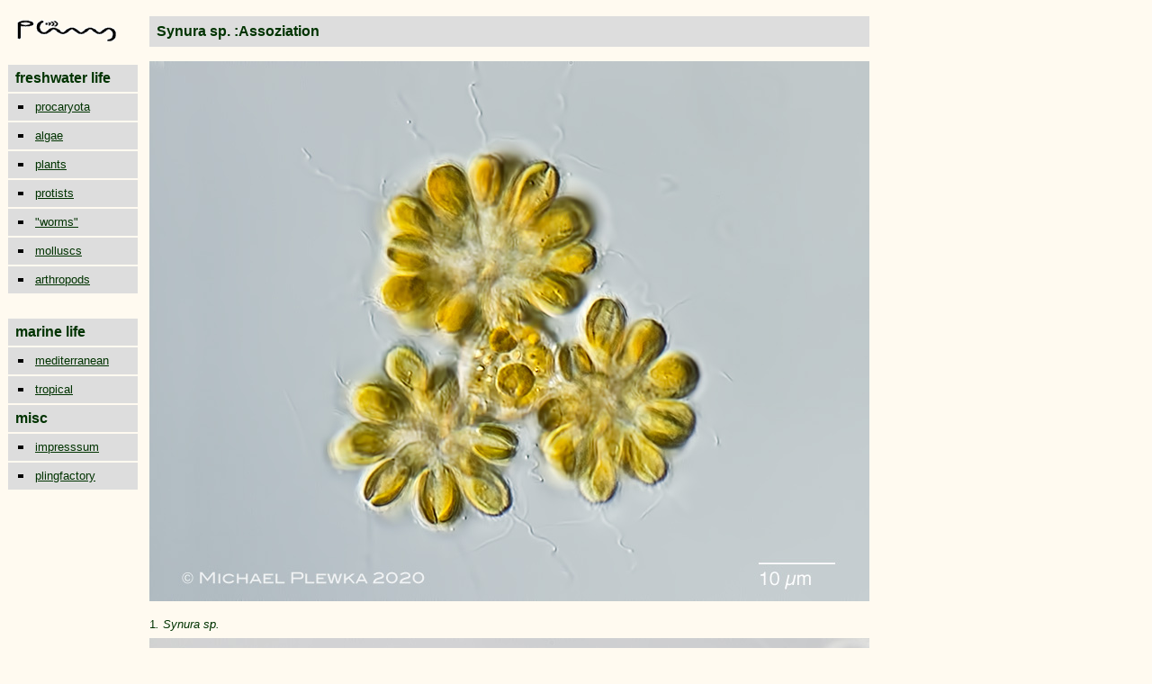

--- FILE ---
content_type: text/html
request_url: https://www.plingfactory.de/Science/Atlas/Kennkarten%20Algen/01_e-algae/Other_Algae/e-source/Synura_Assoziation.html
body_size: 16497
content:
<html>

	<head>
		<meta http-equiv="content-type" content="text/html;charset=iso-8859-1">
		<meta name="generator" content="Adobe GoLive 4">
		<title>Limnic and other micro-organisms from Germany: Synura petersenii, Chrysophyceae</title>
		<meta name="keywords" content="acidity, Acutodesmus, Actinotaenium, Ankistrodesmus, Arthrodesmus, Astasia,
        Bambusina, Baumhöhle, Batrachospermum, Binuclearia, Biologie-Pprojekte des Gymnasium Gevelsberg, Botryococcus, Botrydiales, Botrydiopsis, Brachiomonas, Bulbochaete, 
        Ceratium, Chaetophorales, Chaetosphaeridium, Characiopsis, Characium, Chilomonas, Chlamydomonas,   Chlorophyta, chloroplast, Chlorococcales, Chlorellales, Chromalveolata, Chromulina, Chroomonas, Chrysophyta, Chrysopyxis,  Chrysophyceen,   Ciliaten, Cilien, Ciliophora, Cladophorales, Closterium, Coelastrum, Colacium, Cosmarium, Crucigenia, Crucigeniella, Cyclidiopsis,  Cyclonexis, Cylindrocystis, cryptomonads,Coleochaetales, Cryptophyta, Chromulinales,  Cyanobacteria, 
 darkfield, Dendromonas, Desmidium, Desmidiaceen, Desmodesmus, detritus, Diatomeen, diatoms, DIC, Differential-Interferenzkontrast, DIK,  Dinoflagellaten, dinoflagellates, Dinobryon, Dinophyta,  Distigma, Dunkelfeld, 
Einzeller, Enteromorpha, Epibionten, Epiphyt, Eremosphaera, Euastrum, Eudorina, Euglenales, Euglenamorphales, Euglenoida, Euglenophyta, Euglenozoa, Eutreptiales, 
Faulschlamm, flagellates, flagella, Flagellen, Flora, 
Geißeln, Gelbgrünalgen, Geminella, Glaucocystis, Glaucophyta, Glenodinium,  Goldalgen, Golenkinia, Gonatozygon, Gonium, Gonyostomum Grünalgen, Grünes Klassenzimmer, Gymnodinium, 
Haematococcus, Haptophyta, Heteronema, Heteronematales,  Hyalophacus, Hyalotheca, Hydrodictyon, Hymenomonas,
Jochalgen,  
Kieselalgen, Kirchneriella, Klebsormidiales, Klebsormidium, Kondensor, Kryptomonaden, Leben im Teich,  
Lagerheimia, Leitz, Lepocinclis, life in a pond, Lobomonas,    
Mallomonas, Micractinium, Micrasterias, Mikroskop, microscope,   Microspora, Microthamnion, Meiofauna, Menoidium, mesosaprob, microinvertebrates, Mikroorganismen,   mires, Monomorphina, Monoraphidium, moor, moos,  moss, morpholgy, Mougeotia,
Nephrocytium, Netrium, Nitella, Nostocales, nucleus, nucleolus,  nutritient-poor,
Ochromonas, Oedogoniales, Oedogonium, oligosaprob, oocystis, Ophiocytium, Orthoplan, Oscillatoriales, Oxyrrhis,
Pandorina, Pavlovales, peat, Pediastrum, Penium, Peridinium, Peranema, Petalomonas, Phacus, Phasenkontrast, phase contrast, Plan-Apochromat, Plankton, plastides, Pleurotaenium, polysaprob, Potamogeton, Prasinophyta, Prasioales, prokaryota, Prokaryonten, protists, protista, pyrenoid, 
Quadrigula,
Raphidophyta, Rädertiere, Rädertierchen, Reichert, Rhabdomonas, Rhabdomonadales, Rhodophyta, Rotatoria, rotifera, rotifers, retort cells,          
 Saprobien, Saprobienindex, Sauginfusorien,  Scenedesmus, Selenastrum, Sorastrum, Sphaerocystis, Sphaeropleales, Sphagnum, Sphenomonas, Sphenomonadales, Spirogyra, Spirogyra, Spondylosium, Stahlschmidt-Blitz,  Staurastrum, Staurodesmus, Stephanosphaera, Stigonematales, Stramenopiles, Strombomonas, submersed plants, Suctoria, Synura, Synurales, Synurophyceae,  
 Taxonomie, Teichleben, Tetmemorus, Tetraedron, Tetrallantos,  Tetraedriella, Tetrasporales, Tetrastrum, Trachelomonas, Trebouxia, Tribophyta,  Trebouxiales, treehole, Trentepohliales, Tribonema, Tribophyta, 
 Ulvales, Urceolus, Uroglena,
 Vacuolaria, Vaucheriales, Vaucheria,  Volvocales, 
 wheel animalcules, 
 Xanthophyta, Xanthidium, Xanthophyta, 
 Yellow-Green Algae, 
 Zeiss,  Zieralgen, Zygnematales, Zygnema, Zeiss, Zygnematales">
	</head>

	<body bgcolor="#fffaf0" text="#003300" link="#003300" alink="#003300" vlink="#003300">
		<table cool width="1000" height="3138" border="0" cellpadding="0" cellspacing="0" gridx="16" showgridx usegridx gridy="16" showgridy usegridy bgcolor="#fffaf0">
			<tr height="13">
				<td width="11" height="58" rowspan="2"><spacer type="block" width="11" height="58"></td>
				<td width="137" height="13"><spacer type="block" width="137" height="13"></td>
				<td width="851" height="3137" rowspan="3" valign="top" align="left" xpos="148">
					<table border="0" cellpadding="0" cellspacing="2">
						<tr>
							<td width="656">
								<table border="0" cellpadding="8" cellspacing="8">
									<tr align="left">
										<td bgcolor="#dddddd" align="left" width="796"><font face="Arial,Helvetica,Geneva,Swiss,SunSans-Regular" size="3
                                        "><b>Synura sp. :Assoziation</b></font></td>
									</tr>
								</table>
								<table border="0" cellpadding="0" cellspacing="8">
									<tr align="left">
										<td align="left"><img src="../../../AndereAlgen/Image/Synura-assoziation_42c-8.jpg" width="800" height="600"></td>
									</tr>
								</table>
							</td>
						</tr>
						<tr>
							<td width="656">
								<table border="0" cellpadding="0" cellspacing="8">
									<tr>
										<td><font size="2" face="Verdana, Arial, Helvetica, sans-serif">1<em>. Synura sp.</em></font></td>
									</tr>
									<tr>
										<td><img src="../../../AndereAlgen/Image/Synura-assoziation_52b-8.jpg" width="800" height="584"></td>
									</tr>
									<tr>
										<td><font size="2" face="Verdana, Arial, Helvetica, sans-serif">2<em>. Synura sp.</em></font></td>
									</tr>
									<tr>
										<td><img src="../../../AndereAlgen/Image/Synura-assoziation_94b-8.jpg" width="800" height="600"></td>
									</tr>
									<tr>
										<td><font size="2" face="Verdana, Arial, Helvetica, sans-serif">3<em>. Synura sp.</em></font></td>
									</tr>
									<tr>
										<td><img src="../../../AndereAlgen/Image/Synura_Assoziation_102b.jpg" width="800" height="601"></td>
									</tr>
									<tr>
										<td><font size="2" face="Verdana, Arial, Helvetica, sans-serif">4<em>. Synura sp.</em></font></td>
									</tr>
									<tr>
										<td><img src="../../../AndereAlgen/Image/Synura-assoziation_137b-8.jpg" width="800" height="596"></td>
									</tr>
									<tr>
										<td><font size="2" face="Verdana, Arial, Helvetica, sans-serif"><em>?????</em></font></td>
									</tr>
									<tr>
									  <td>&nbsp;</td>
								  </tr>
									<tr>
									  <td>&nbsp;</td>
								  </tr>
									<tr>
									  <td>&nbsp;</td>
								  </tr>
									<tr>
										<td><font size="2" face="Verdana, Arial, Helvetica, sans-serif">Location: Venner Moor/ NRW</b> (1); </font></td>
									</tr>
									<tr>
										<td><font size="2" face="Verdana, Arial, Helvetica, sans-serif">Habitat: <em>Sphagnum</em>-detritus</font></td>
									</tr>
									<tr>
									  <td align="center"><div align="left"><font size="2" face="Verdana, Arial, Helvetica, sans-serif">Date: 24.04.2020</font></div></td>
								  </tr>
									<tr>
									  <td align="center"><table width="254" border="0" cellspacing="0" cellpadding="0">
									    <tr>
									      <td align="left"><a href="Synura uvella.html"><img src="../../../../../../webdesignimages/arrow-ld.gif" alt="" width="25" height="44" border="0"></a></td>
									      <td align="center" valign="top"><a href="../e-other_Algae.html"><img src="../../../../../../webdesignimages/arrow-upd.gif" alt="" width="44" height="25" border="0"></a></td>
									      <td align="right"><a href="Synura sphagnicola.html"><img src="../../../../../../webdesignimages/arrow-rd.gif" alt="" width="25" height="44" border="0"></a></td>
								        </tr>
									    </table></td>
								  </tr>
									<tr>
										<td></td>
									</tr>
								</table>
							</td>
						</tr>
					</table>
				</td>
				<td width="1" height="13"><spacer type="block" width="1" height="13"></td>
			</tr>
			<tr height="45">
				<td width="137" height="45" valign="top" align="left" xpos="11"><a href="../../../../../../pling.html" target="_top"><img height="24" width="110" src="../../../../../../webdesignimages/11x50%20pling.gif" border="0"></a></td>
				<td width="1" height="45"><spacer type="block" width="1" height="45"></td>
			</tr>
			<tr height="3079">
				<td width="148" height="3079" colspan="2" valign="top" align="left" xpos="0">
					<table border="0" cellpadding="1" cellspacing="0" width="144">
						<tr height="28">
							<td width="144" height="28">
								<table border="0" cellpadding="0" cellspacing="0" width="144" bgcolor="#dddddd">
									<tr>
										<td width="8"><img height="30" width="8" src="../../../../../../webdesignimages/blind_3dgrey.gif"></td>
										<td bgcolor="#dddddd"><font size="3" face="Helvetica, Geneva, Arial, SunSans-Regular, sans-serif"><b>freshwater life</b></font></td>
									</tr>
								</table>
							</td>
						</tr>
						<tr height="30">
							<td width="144" height="30">
								<table width="144" border="0" cellpadding="0" cellspacing="0">
									<tr height="28">
										<td width="20" height="28"><img src="../../../../../../webdesignimages/indicator3dgrey.gif" alt="" width="30" height="30" border="0"></td>
										<td align="left" bgcolor="#dddddd" height="28"><a href="../../../../Kennkarten%20Procaryota/e-procaryota/01_e-procaryo.html" target="_self"><font size="2" face="Verdana, Arial, Helvetica, sans-serif">procaryota</font></a></td>
									</tr>
								</table>
							</td>
						</tr>
						<tr height="30">
							<td width="144" height="30">
								<table width="144" border="0" cellspacing="0" cellpadding="0">
									<tr>
										<td width="28"><img src="../../../../../../webdesignimages/indicator3dgrey.gif" alt="" width="30" height="30" border="0"></td>
										<td bgcolor="#dddddd"><a href="../../01_e-algae.html" target="_self"><font size="2" face="Verdana, Arial, Helvetica, sans-serif">algae</font></a></td>
									</tr>
								</table>
							</td>
						</tr>
						<tr height="30">
							<td width="144" height="30">
								<table border="0" cellpadding="0" cellspacing="0" width="144">
									<tr height="28">
										<td width="28" height="28"><img src="../../../../../../webdesignimages/indicator3dgrey.gif" alt="" width="30" height="30" border="0"></td>
										<td bgcolor="#dddddd" height="28"><a href="../../../../../GruKlaOeko/Teichleben/Pflanzen/01e-plant1.html" target="_self"><font size="2" face="Verdana, Arial, Helvetica, sans-serif">plants</font></a></td>
									</tr>
								</table>
							</td>
						</tr>
						<tr height="30">
							<td width="144" height="30">
								<table border="0" cellpadding="0" cellspacing="0" width="144">
									<tr height="28">
										<td width="28" height="28"><img src="../../../../../../webdesignimages/indicator3dgrey.gif" alt="" width="30" height="30" border="0"></td>
										<td bgcolor="#dddddd" width="116" height="28"><a href="../../../../KennkartenProtista/01e-protista/01e-protista1.html" target="_self"><font size="2" face="Verdana, Arial, Helvetica, sans-serif">protists</font></a></td>
									</tr>
								</table>
							</td>
						</tr>
						<tr height="24">
							<td width="144" height="24">
								<table border="0" cellpadding="0" cellspacing="0" width="144">
									<tr height="28">
										<td width="28" height="28"><img src="../../../../../../webdesignimages/indicator3dgrey.gif" alt="" width="30" height="30" border="0"></td>
										<td bgcolor="#dddddd" width="116" height="28"><a href="../../../../../GruKlaOeko/Teichleben/Wuermer/01_e-worms/eworms.html" target="_self"><font size="2" face="Verdana, Arial, Helvetica, sans-serif">&quot;worms&quot;</font></a></td>
									</tr>
								</table>
							</td>
						</tr>
						<tr height="24">
							<td width="144" height="24">
								<table border="0" cellpadding="0" cellspacing="0" width="144">
									<tr height="28">
										<td width="28" height="28"><img src="../../../../../../webdesignimages/indicator3dgrey.gif" alt="" width="30" height="30" border="0"></td>
										<td bgcolor="#dddddd" width="116" height="28"><a href="../../../../../GruKlaOeko/Teichleben/Mollusc/01_e-mollusc1.html" target="_self"><font size="2" face="Verdana, Arial, Helvetica, sans-serif">molluscs</font></a></td>
									</tr>
								</table>
							</td>
						</tr>
						<tr height="24">
							<td width="144" height="24">
								<table border="0" cellpadding="0" cellspacing="0" width="144">
									<tr height="28">
										<td width="28" height="28"><img src="../../../../../../webdesignimages/indicator3dgrey.gif" alt="" width="30" height="30" border="0"></td>
										<td bgcolor="#dddddd" width="116" height="28"><a href="../../../../../GruKlaOeko/Teichleben/01_e-arthropods/e-Arthropoda.html" target="_self"><font size="2" face="Verdana, Arial, Helvetica, sans-serif">arthropods</font></a></td>
									</tr>
								</table>
							</td>
						</tr>
						<tr height="24">
							<td width="144" height="24"></td>
						</tr>
						<tr>
							<td width="144"></td>
						</tr>
						<tr>
							<td width="144">
								<table border="0" cellpadding="0" cellspacing="0" width="144" bgcolor="#dddddd">
									<tr>
										<td width="8"><img height="30" width="8" src="../../../../../../webdesignimages/blind_3dgrey.gif"></td>
										<td bgcolor="#dddddd"><font size="3" face="Helvetica, Geneva, Arial, SunSans-Regular, sans-serif"><b>marine life</b></font></td>
									</tr>
								</table>
							</td>
						</tr>
						<tr height="28">
							<td width="144" height="28">
								<table border="0" cellpadding="0" cellspacing="0" width="144">
									<tr>
										<td width="28"><img height="30" width="30" src="../../../../../../webdesignimages/indicator3dgrey.gif"></td>
										<td bgcolor="#dddddd"><font size="1"><a href="../../../../KennkartenMarin/marlife/mediterran.html" target="_top"><font size="2" face="Verdana, Arial, Helvetica, sans-serif">mediterranean</font></a></font></td>
									</tr>
								</table>
							</td>
						</tr>
						<tr height="28">
							<td width="144" height="28">
								<table border="0" cellpadding="0" cellspacing="0" width="144">
									<tr>
										<td width="30"><img height="30" width="30" src="../../../../../../webdesignimages/indicator3dgrey.gif"></td>
										<td bgcolor="#dddddd" width="114"><a href="../../../../KennkartenMarin/marlife/tropic.html" target="_top"><font size="2" face="Verdana, Arial, Helvetica, sans-serif">tropical</font></a></td>
									</tr>
								</table>
							</td>
						</tr>
						<tr height="28">
							<td width="144" height="28">
								<table border="0" cellpadding="0" cellspacing="0" width="144" bgcolor="#dddddd">
									<tr>
										<td width="8"><img height="30" width="8" src="../../../../../../webdesignimages/blind_3dgrey.gif"></td>
										<td bgcolor="#dddddd"><font size="3" face="Helvetica, Geneva, Arial, SunSans-Regular, sans-serif"><b>misc</b></font></td>
									</tr>
								</table>
							</td>
						</tr>
						<tr height="28">
							<td width="144" height="28">
								<table border="0" cellpadding="0" cellspacing="0" width="144">
									<tr>
										<td width="28"><img height="30" width="30" src="../../../../../../webdesignimages/indicator3dgrey.gif"></td>
										<td bgcolor="#dddddd"><font size="2" face="Verdana, Arial, Helvetica, sans-serif"><a href="../../../../../../Home/contacthome.html" target="_top">impresssum</a></font></td>
									</tr>
								</table>
							</td>
						</tr>
						<tr height="28">
							<td width="144" height="28">
								<table border="0" cellpadding="0" cellspacing="0" width="144">
									<tr>
										<td width="28"><img height="30" width="30" src="../../../../../../webdesignimages/indicator3dgrey.gif"></td>
										<td bgcolor="#dddddd"><font size="2" face="Verdana, Arial, Helvetica, sans-serif"><a href="../../../../../../pling.html">plingfactory</a></font></td>
									</tr>
								</table>
							</td>
						</tr>
						<tr>
							<td width="144"></td>
						</tr>
						<tr>
							<td width="144"></td>
						</tr>
						<tr height="28">
							<td width="144" height="28"></td>
						</tr>
						<tr>
							<td width="144"></td>
						</tr>
					</table>
				</td>
				<td width="1" height="3079"><spacer type="block" width="1" height="3079"></td>
			</tr>
			<tr height="1" cntrlrow>
				<td width="11" height="1"><spacer type="block" width="11" height="1"></td>
				<td width="137" height="1"><spacer type="block" width="137" height="1"></td>
				<td width="851" height="1"><spacer type="block" width="851" height="1"></td>
				<td width="1" height="1"><spacer type="block" width="1" height="1"></td>
			</tr>
		</table>
	</body>

</html>




